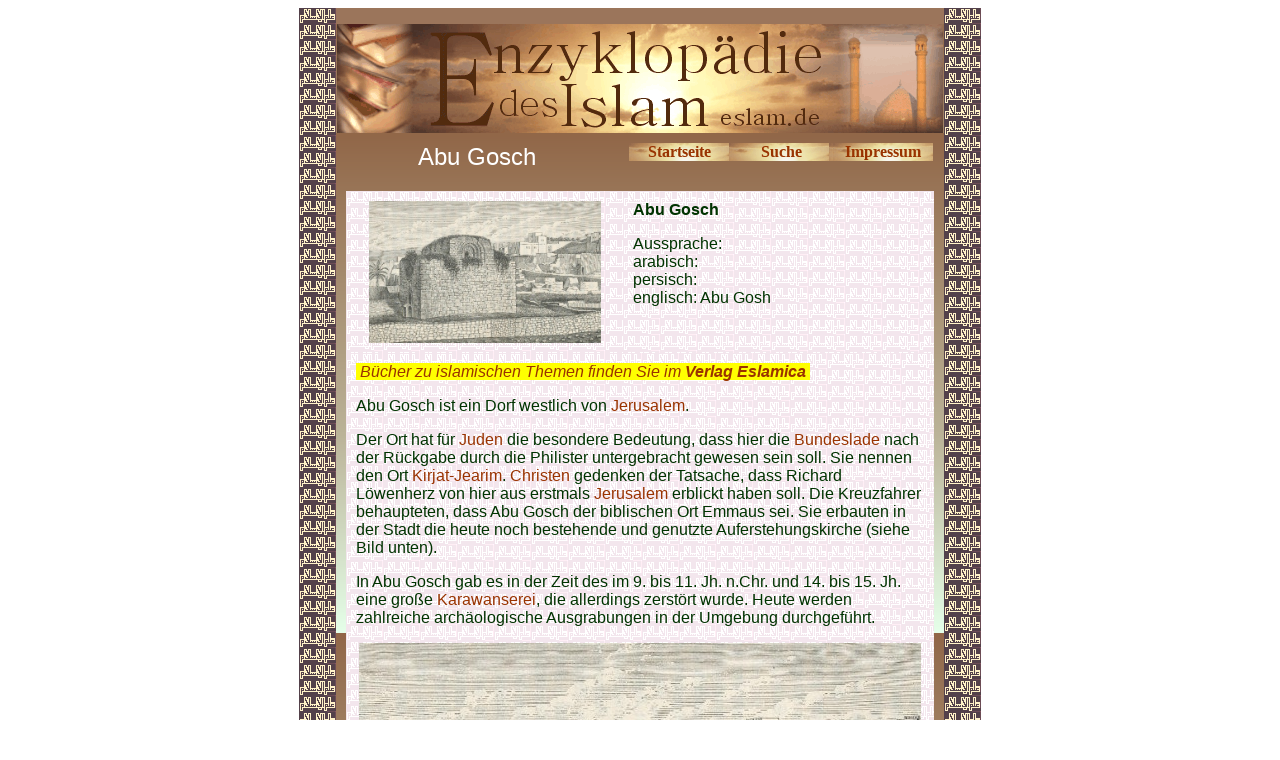

--- FILE ---
content_type: text/html
request_url: http://enzyklopaedie-des-islam.de/begriffe/a/aa/abu_gosch.htm
body_size: 2534
content:
<html>

<head>
<meta http-equiv="Content-Language" content="de">
<meta http-equiv="Content-Type" content="text/html; charset=windows-1252">
<meta name="GENERATOR" content="Microsoft FrontPage 5.0">
<meta name="ProgId" content="FrontPage.Editor.Document">
<title>Abu Gosch </title>
<meta name="Microsoft Theme" content="quad 010">
</head>

<body bgcolor="#FFFFFF" text="#003300" link="#993300" vlink="#008000" alink="#999966"><!--mstheme--><font face="trebuchet ms,arial,helvetica">

<div align="center">
  <center>
  <!--mstheme--></font><table border="0" cellpadding="0" cellspacing="0" style="border-collapse: collapse" background="../../../images/enzyhintergrund.gif" width="680">
    <tr>
      <td><!--mstheme--><font face="trebuchet ms,arial,helvetica">
      <img border="0" src="../../../images/ilmulislam.gif" width="37" height="16"><!--mstheme--></font></td>
      <td align="center" bgcolor="#9B755B"><!--mstheme--><font face="trebuchet ms,arial,helvetica"><font size="1">&nbsp;</font><!--mstheme--></font></td>
      <td><!--mstheme--><font face="trebuchet ms,arial,helvetica">
      <img border="0" src="../../../images/ilmulislam.gif" width="37" height="16"><!--mstheme--></font></td>
    </tr>
    <tr>
      <td rowspan="2" background="../../../images/ilmulislam.gif"><!--mstheme--><font face="trebuchet ms,arial,helvetica">&nbsp;<!--mstheme--></font></td>
      <td align="center"><!--mstheme--><font face="trebuchet ms,arial,helvetica">
      <img border="0" src="../../../images/enzykopf.gif" width="606" height="109"><!--mstheme--></font></td>
      <td rowspan="2" background="../../../images/ilmulislam.gif"><!--mstheme--><font face="trebuchet ms,arial,helvetica">&nbsp;<!--mstheme--></font></td>
    </tr>
    <tr>
      <td background="../../../images/enzyhintergrund.gif" valign="top"><!--mstheme--><font face="trebuchet ms,arial,helvetica">
      <div align="center">
        <center>
        <!--mstheme--></font><table border="0" cellpadding="10" cellspacing="0" style="border-collapse: collapse" width="608">
          <tr>
            <td width="284" align="center"><!--mstheme--><font face="trebuchet ms,arial,helvetica"><font size="5" color="#FFFFFF">
            Abu Gosch</font><!--mstheme--></font></td>
            <td width="326" valign="top"><!--mstheme--><font face="trebuchet ms,arial,helvetica">
            <div align="center">
              <center>
              <!--mstheme--></font><table border="0" cellpadding="0" style="border-collapse: collapse" width="304">
                <tr>
                  <td background="../../../images/button.gif" align="center" width="100"><!--mstheme--><font face="trebuchet ms,arial,helvetica">
                  <b><font face="Book Antiqua">
                  <a href="../../../index.htm" style="text-decoration: none">
                  Startseite</a></font></b><!--mstheme--></font></td>
                  <td background="../../../images/button.gif" align="center"><!--mstheme--><font face="trebuchet ms,arial,helvetica"><b>
                  <font face="Book Antiqua">
                  <a style="text-decoration: none" href="../../../suche.htm">Suche</a></font></b><!--mstheme--></font></td>
                  <td background="../../../images/button.gif" align="center" width="100"><!--mstheme--><font face="trebuchet ms,arial,helvetica">
                  <font face="Book Antiqua"><b>
                  <a style="text-decoration: none" href="../../../allg/impressum.htm">Impressum</a></b></font><!--mstheme--></font></td>
                </tr>
              </table><!--mstheme--><font face="trebuchet ms,arial,helvetica">
              </center>
            </div>
            <!--mstheme--></font></td>
          </tr>
          <tr>
            <td width="568" colspan="2"><!--mstheme--><font face="trebuchet ms,arial,helvetica">
            <div align="center">
              <center>
              <!--mstheme--></font><table border="0" cellpadding="10" cellspacing="5" style="border-collapse: collapse" width="100%">
                <tr>
                  <td width="47%" valign="top" align="center" background="../../../images/ilmulislam_hell.gif"><!--mstheme--><font face="trebuchet ms,arial,helvetica">
                  <img border="0" src="../images/abu_gosch1.jpg" width="232" height="142"><!--mstheme--></font></td>
                  <td width="53%" valign="top" background="../../../images/ilmulislam_hell.gif"><!--mstheme--><font face="trebuchet ms,arial,helvetica">
                  <b>Abu Gosch</b><p><font color="#003300">
                  Aussprache:  <br>
                  arabisch: <br>
                  persisch: <br>
                  englisch: Abu Gosh</font></p>
                  <!--mstheme--></font></td>
                </tr>
                <tr>
                  <td width="66%" valign="top" colspan="2" background="../../../images/ilmulislam_hell.gif"><!--mstheme--><font face="trebuchet ms,arial,helvetica">
                  <p align="left" dir="ltr">
              <em><span style="background-color:#FFFF00;"><font color="#FFFF00">
              .</font><a href="https://eslamica.de?sPartner=2763" style="text-decoration: none">Bücher 
              zu islamischen Themen finden Sie im <b>Verlag Eslamica</b></a></span><a href="https://eslamica.de" style="text-decoration: none"><span style="background-color: #FFFF00"><b><font color="#FFFF00">.</font></b></span></a></em><p>Abu Gosch 
                  ist ein Dorf westlich von
                  <a href="../../j/jerusalem.htm" style="text-decoration: none">
                  Jerusalem</a>.</p>
                  <p>Der Ort hat für
                  <a href="../../j/juden.htm" style="text-decoration: none">Juden</a> 
                  die besondere Bedeutung, dass hier die
                  <a href="../../b/bundeslade.htm" style="text-decoration: none">
                  Bundeslade</a> nach der Rückgabe durch die Philister 
                  untergebracht gewesen sein soll. Sie nennen den Ort 
                  <a href="../../k/kirjat-jearim.htm" style="text-decoration: none">
                  Kirjat-Jearim</a>.
                  <a href="../../c/christen.htm" style="text-decoration: none">
                  Christen</a> gedenken der Tatsache, dass Richard Löwenherz von 
                  hier aus erstmals
                  <a href="../../j/jerusalem.htm" style="text-decoration: none">
                  Jerusalem</a> erblickt haben soll. Die Kreuzfahrer behaupteten, 
                  dass Abu Gosch der biblischen Ort Emmaus sei. Sie erbauten in 
                  der Stadt die heute noch bestehende und genutzte 
                  Auferstehungskirche (siehe Bild unten). </p>
                  <p>In Abu Gosch gab es in der Zeit des im 9. bis 11. Jh. 
                  n.Chr. und 
                  14. bis 15. Jh. eine große
                  <a href="../../k/karawanserei.htm" style="text-decoration: none">
                  Karawanserei</a>, die allerdings zerstört wurde. Heute werden 
                  zahlreiche archäologische Ausgrabungen in der Umgebung 
                  durchgeführt. </p>
                  <p dir="ltr" align="center">
                  <img border="0" src="../images/abu_gosch1.jpg" width="562" height="337"><br>
                  ca. 1890 n.Chr.<!--mstheme--></font></td>
                </tr>
              </table><!--mstheme--><font face="trebuchet ms,arial,helvetica">
              </center>
            </div>
            <!--mstheme--></font></td>
          </tr>
        </table><!--mstheme--><font face="trebuchet ms,arial,helvetica">
        </center>
      </div>
      <div align="center">
        <center>
        <!--mstheme--></font><table border="0" cellpadding="10" cellspacing="0" style="border-collapse: collapse">
          <tr>
            <td width="100%"><!--mstheme--><font face="trebuchet ms,arial,helvetica">
            <!--webbot bot="Include" U-Include="../../../allg/fusszeile.htm" TAG="BODY" startspan -->

<p><font color="#663300"><b><font size="2" face="Arial">© seit 2006 - 
<a href="http://www.mhaditec.de" style="text-decoration: none">m-haditec GmbH</a> - </font></b></font><font face="Arial" size="2"><a href="mailto:info@eslam.de" style="text-decoration: none">
<font color="#663300">info</font><font color="#663300">@eslam.de</font></a></font></p> 

<script>
  (function(i,s,o,g,r,a,m){i['GoogleAnalyticsObject']=r;i[r]=i[r]||function(){
  (i[r].q=i[r].q||[]).push(arguments)},i[r].l=1*new Date();a=s.createElement(o),
  m=s.getElementsByTagName(o)[0];a.async=1;a.src=g;m.parentNode.insertBefore(a,m)
  })(window,document,'script','//www.google-analytics.com/analytics.js','ga');

  ga('create', 'UA-64994970-1', 'auto');
  ga('send', 'pageview');

</script>

<!--webbot bot="Include" i-checksum="33884" endspan --><!--mstheme--></font></td>
          </tr>
        </table><!--mstheme--><font face="trebuchet ms,arial,helvetica">
        </center>
      </div>
      <!--mstheme--></font></td>
    </tr>
  </table><!--mstheme--><font face="trebuchet ms,arial,helvetica">
  </center>
</div>

<!--mstheme--></font></body>

</html>